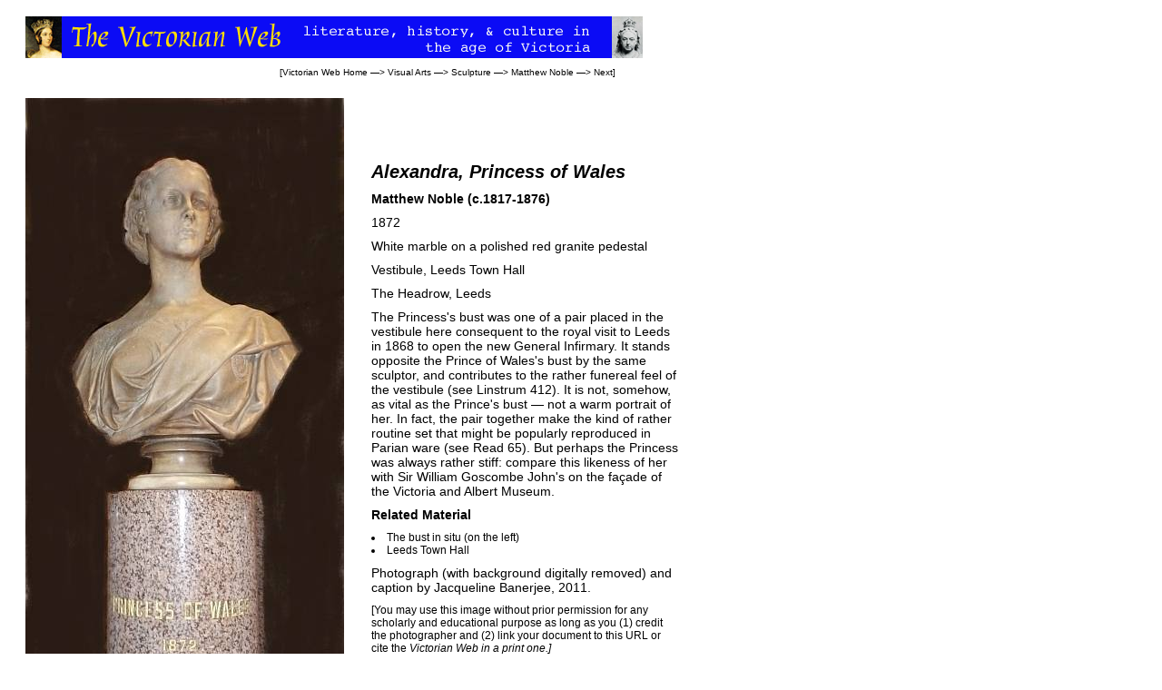

--- FILE ---
content_type: text/html
request_url: https://victorianweb.org/victorian/sculpture/noble/10.html
body_size: 1567
content:
<!DOCTYPE HTML PUBLIC "-//W3C//DTD HTML 4.0 Transitional//EN">
<!-- Last Modified 8 July 2011 --> 
<html>
<head>
<title>“The Princess of Wales” by Matthew Noble (bap.1817, d.1876)</title>
<meta http-equiv="Content-Type" content="text/html; charset=UTF-8" />
<link href="../../style2.css" rel="stylesheet" type="text/css" />
</head>
<div id="whole-page">
<div id="head">
<img src="../../icons2/vntop.gif"/>
 
<p class = "bc">
 
[<a href ="../index.html">Victorian Web Home</a> —>
 <a href="../../art/index.html">Visual Arts</a> —> 
<a href= "../index.html">Sculpture</a> —>
<a href="index.html">Matthew Noble</a>   —>
<a href="11.html">Next</a>]</p>
</div>
 
<div id="main">
<div id="leftcontent">
 
<img src="10.jpg" alt="The Princess of Wales by Matthew Noble"/>
  
</div>
<div id="rightcontent">
<p class="sculpture">Alexandra, Princess of Wales</p>
<p class="artist">Matthew Noble (c.1817-1876)</p>
<p class="artdate">1872</p>
<p class="medium">White marble on a polished red granite pedestal</p>
<p class="place">Vestibule, <a href="../../art/architecture/brodrick/1.html">Leeds Town Hall</a></p>
<p class="place">The Headrow, Leeds</p>
 
<p class="one">The Princess's bust was one of a pair placed in the vestibule here consequent to the royal visit to Leeds in 1868 to open the new <a href="../../art/architecture/scott/18.html">General Infirmary</a>. It stands opposite the Prince of Wales's bust by the same sculptor, and contributes to the rather funereal feel of the vestibule (see Linstrum 412). It is not, somehow, as vital as the Prince's bust — not a warm portrait of her. In fact,  the pair together make the kind of rather routine set that might be popularly reproduced in Parian ware (see Read 65). But perhaps the Princess was always rather stiff: compare this likeness of her with <a href="../john/22.html">Sir William Goscombe John's</a> on the façade of the <a href="../drury/7.html">Victoria and Albert Museum</a>.</p>
 
<p><strong>Related Material</strong></p>
 
<li><a href="../../art/architecture/brodrick/1f.jpg"> The bust in situ (on the left)</a></li>
	<li><a href="../../art/architecture/brodrick/1.html">Leeds Town Hall</a></li>
 
<p class="photographer">Photograph (with background digitally removed) and caption by <a href="../../misc/banerjee.html">Jacqueline Banerjee</a>, 2011.</p>
<p  class="permission"> [You may use this image without prior permission for any scholarly and educational purpose as long as you (1) credit the photographer and (2) link your document to this URL or cite the <span class ="website">Victorian Web</a> in a print one.]</p>

</div>
</div>

<div id="footer"> 
 
<h3>Bibliography</h3>

 
<p class="bibl">Linstrum, Derek. "Town Hall." <span class="book">Yorkshire West Riding: Leeds, Bradford and the North</span>. 425-26.</p>

<p class="bibl">Read, Benedict. <span class="book">Victorian Sculpture</span>. New Haven &amp; London: Yale University Press, 1982.</p> 
<p class="bibl"><a href="http://www.leodis.org/discovery/discovery.asp?page=200335_519878567&topic=200335_316509426&subsection=2003611_38707912&subsubsection=2003611_737011135" target="_blank">"Statues and Inscriptions."</a> <span class="website">Discovering Leeds: Leeds Town Hall</span>. Leeds City Council site. Web  8 July 2011. </p>
 
<hr>

<a href ="../../index.html">
<div class="nav-tile">
<br/>
Victorian
<br/>
Web
</div>
</a> 

<a href ="../../art/index.html">
<div class="nav-tile">
<br/>
Visual
<br/>
Arts
</div>
</a> 

<a href ="../index.html">
<div class="nav-tile">
<br/>
Sculpture
</div>
</a> 

<a href ="index.html">
<div class="nav-tile">
<br/>
Matthew 
<br/>
Noble 
 </div>
</a>

<a href ="11.html">
<div class="nav-tile">
<br/>
Next
</div>
</a>

<p class="date">Last modified 8 July 2011</p>

</div>
</div>

</body>
</html>

 
